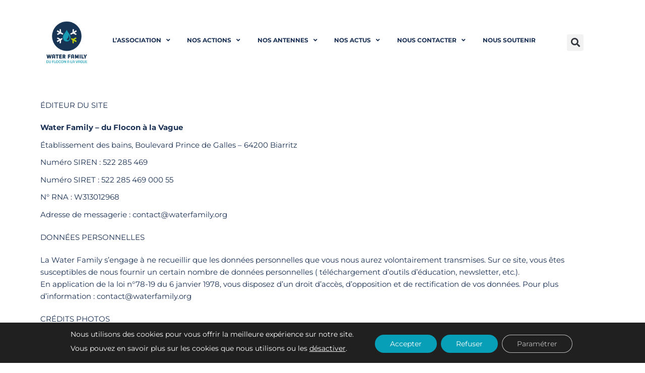

--- FILE ---
content_type: text/css
request_url: https://waterfamily.org/wp-content/uploads/elementor/css/post-5072.css?ver=1765687653
body_size: 673
content:
.elementor-kit-5072{--e-global-color-primary:#079EB7;--e-global-color-secondary:#1A3054;--e-global-color-text:#1A3054;--e-global-color-accent:#54BDCF;--e-global-color-68a5d43:#FFFFFF;--e-global-color-2c7c631:#1A3054;--e-global-color-3b9a0f6:#079EB7;--e-global-color-4596d95:#1A3054;--e-global-color-493db45:#F97232;--e-global-color-4346379:#FDB53F;--e-global-typography-primary-font-family:"Montserrat";--e-global-typography-primary-font-weight:600;--e-global-typography-secondary-font-family:"Roboto Slab";--e-global-typography-secondary-font-weight:400;--e-global-typography-text-font-family:"Montserrat";--e-global-typography-text-font-size:1px;--e-global-typography-text-font-weight:400;--e-global-typography-accent-font-family:"Roboto";--e-global-typography-accent-font-weight:500;--e-global-typography-1f6cb97-font-size:15px;--e-global-typography-1f6cb97-font-weight:bold;--e-global-typography-1f6cb97-text-transform:capitalize;}.elementor-kit-5072 button,.elementor-kit-5072 input[type="button"],.elementor-kit-5072 input[type="submit"],.elementor-kit-5072 .elementor-button{background-color:var( --e-global-color-primary );font-family:var( --e-global-typography-primary-font-family ), Sans-serif;font-weight:var( --e-global-typography-primary-font-weight );color:var( --e-global-color-68a5d43 );border-radius:50px 50px 50px 50px;}.elementor-kit-5072 button:hover,.elementor-kit-5072 button:focus,.elementor-kit-5072 input[type="button"]:hover,.elementor-kit-5072 input[type="button"]:focus,.elementor-kit-5072 input[type="submit"]:hover,.elementor-kit-5072 input[type="submit"]:focus,.elementor-kit-5072 .elementor-button:hover,.elementor-kit-5072 .elementor-button:focus{background-color:var( --e-global-color-secondary );color:var( --e-global-color-68a5d43 );border-radius:50px 50px 50px 50px;}.elementor-kit-5072 e-page-transition{background-color:#FFBC7D;}.elementor-kit-5072 h2{color:#1A3054;}.elementor-section.elementor-section-boxed > .elementor-container{max-width:1140px;}.e-con{--container-max-width:1140px;}.elementor-widget:not(:last-child){margin-block-end:20px;}.elementor-element{--widgets-spacing:20px 20px;--widgets-spacing-row:20px;--widgets-spacing-column:20px;}{}h1.entry-title{display:var(--page-title-display);}@media(max-width:1024px){.elementor-section.elementor-section-boxed > .elementor-container{max-width:1024px;}.e-con{--container-max-width:1024px;}}@media(max-width:767px){.elementor-section.elementor-section-boxed > .elementor-container{max-width:767px;}.e-con{--container-max-width:767px;}}/* Start custom CSS */p {
    margin-bottom: 0.7em !important;
}

.download-button {
    background-color: #199eb6 !important;
    background-image: none !important;
}

.download-box h1 {
    font-size: 1.2em;
}/* End custom CSS */

--- FILE ---
content_type: text/css
request_url: https://waterfamily.org/wp-content/uploads/elementor/css/post-8479.css?ver=1765687654
body_size: 1019
content:
.elementor-8479 .elementor-element.elementor-element-11fb4d1:not(.elementor-motion-effects-element-type-background), .elementor-8479 .elementor-element.elementor-element-11fb4d1 > .elementor-motion-effects-container > .elementor-motion-effects-layer{background-color:#FFFFFF;}.elementor-8479 .elementor-element.elementor-element-11fb4d1{transition:background 0.3s, border 0.3s, border-radius 0.3s, box-shadow 0.3s;}.elementor-8479 .elementor-element.elementor-element-11fb4d1 > .elementor-background-overlay{transition:background 0.3s, border-radius 0.3s, opacity 0.3s;}.elementor-widget-theme-site-logo .widget-image-caption{color:var( --e-global-color-text );}.elementor-8479 .elementor-element.elementor-element-13390d4 > .elementor-widget-container{margin:20px 0px 0px 0px;}.elementor-8479 .elementor-element.elementor-element-13390d4{text-align:center;}.elementor-widget-nav-menu .elementor-nav-menu--main .elementor-item{color:var( --e-global-color-text );fill:var( --e-global-color-text );}.elementor-widget-nav-menu .elementor-nav-menu--main .elementor-item:hover,
					.elementor-widget-nav-menu .elementor-nav-menu--main .elementor-item.elementor-item-active,
					.elementor-widget-nav-menu .elementor-nav-menu--main .elementor-item.highlighted,
					.elementor-widget-nav-menu .elementor-nav-menu--main .elementor-item:focus{color:var( --e-global-color-accent );fill:var( --e-global-color-accent );}.elementor-widget-nav-menu .elementor-nav-menu--main:not(.e--pointer-framed) .elementor-item:before,
					.elementor-widget-nav-menu .elementor-nav-menu--main:not(.e--pointer-framed) .elementor-item:after{background-color:var( --e-global-color-accent );}.elementor-widget-nav-menu .e--pointer-framed .elementor-item:before,
					.elementor-widget-nav-menu .e--pointer-framed .elementor-item:after{border-color:var( --e-global-color-accent );}.elementor-widget-nav-menu{--e-nav-menu-divider-color:var( --e-global-color-text );}.elementor-8479 .elementor-element.elementor-element-22572f7 > .elementor-widget-container{margin:60px 0px 0px 0px;}.elementor-8479 .elementor-element.elementor-element-22572f7 .elementor-menu-toggle{margin:0 auto;}.elementor-8479 .elementor-element.elementor-element-22572f7 .elementor-nav-menu .elementor-item{font-family:"Montserrat", Sans-serif;font-size:12px;font-weight:700;text-transform:uppercase;word-spacing:0em;}.elementor-8479 .elementor-element.elementor-element-22572f7 .elementor-nav-menu--main .elementor-item{color:var( --e-global-color-secondary );fill:var( --e-global-color-secondary );padding-left:16px;padding-right:16px;padding-top:0px;padding-bottom:0px;}.elementor-8479 .elementor-element.elementor-element-22572f7 .elementor-nav-menu--main .elementor-item:hover,
					.elementor-8479 .elementor-element.elementor-element-22572f7 .elementor-nav-menu--main .elementor-item.elementor-item-active,
					.elementor-8479 .elementor-element.elementor-element-22572f7 .elementor-nav-menu--main .elementor-item.highlighted,
					.elementor-8479 .elementor-element.elementor-element-22572f7 .elementor-nav-menu--main .elementor-item:focus{color:var( --e-global-color-primary );fill:var( --e-global-color-primary );}.elementor-8479 .elementor-element.elementor-element-22572f7 .elementor-nav-menu--main .elementor-item.elementor-item-active{color:var( --e-global-color-primary );}.elementor-8479 .elementor-element.elementor-element-22572f7{--e-nav-menu-horizontal-menu-item-margin:calc( 0px / 2 );}.elementor-8479 .elementor-element.elementor-element-22572f7 .elementor-nav-menu--main:not(.elementor-nav-menu--layout-horizontal) .elementor-nav-menu > li:not(:last-child){margin-bottom:0px;}.elementor-8479 .elementor-element.elementor-element-22572f7 .elementor-nav-menu--dropdown a, .elementor-8479 .elementor-element.elementor-element-22572f7 .elementor-menu-toggle{color:#1A3054;fill:#1A3054;}.elementor-8479 .elementor-element.elementor-element-22572f7 .elementor-nav-menu--dropdown{background-color:#FFFFFF;}.elementor-8479 .elementor-element.elementor-element-22572f7 .elementor-nav-menu--dropdown a:hover,
					.elementor-8479 .elementor-element.elementor-element-22572f7 .elementor-nav-menu--dropdown a:focus,
					.elementor-8479 .elementor-element.elementor-element-22572f7 .elementor-nav-menu--dropdown a.elementor-item-active,
					.elementor-8479 .elementor-element.elementor-element-22572f7 .elementor-nav-menu--dropdown a.highlighted,
					.elementor-8479 .elementor-element.elementor-element-22572f7 .elementor-menu-toggle:hover,
					.elementor-8479 .elementor-element.elementor-element-22572f7 .elementor-menu-toggle:focus{color:#FFFFFF;}.elementor-8479 .elementor-element.elementor-element-22572f7 .elementor-nav-menu--dropdown a:hover,
					.elementor-8479 .elementor-element.elementor-element-22572f7 .elementor-nav-menu--dropdown a:focus,
					.elementor-8479 .elementor-element.elementor-element-22572f7 .elementor-nav-menu--dropdown a.elementor-item-active,
					.elementor-8479 .elementor-element.elementor-element-22572f7 .elementor-nav-menu--dropdown a.highlighted{background-color:#1A3054;}.elementor-8479 .elementor-element.elementor-element-22572f7 .elementor-nav-menu--dropdown .elementor-item, .elementor-8479 .elementor-element.elementor-element-22572f7 .elementor-nav-menu--dropdown  .elementor-sub-item{font-family:"Montserrat", Sans-serif;font-size:0.8em;font-weight:600;text-transform:uppercase;}.elementor-widget-search-form .elementor-search-form__input,
					.elementor-widget-search-form .elementor-search-form__icon,
					.elementor-widget-search-form .elementor-lightbox .dialog-lightbox-close-button,
					.elementor-widget-search-form .elementor-lightbox .dialog-lightbox-close-button:hover,
					.elementor-widget-search-form.elementor-search-form--skin-full_screen input[type="search"].elementor-search-form__input{color:var( --e-global-color-text );fill:var( --e-global-color-text );}.elementor-widget-search-form .elementor-search-form__submit{background-color:var( --e-global-color-secondary );}.elementor-8479 .elementor-element.elementor-element-c3dc39a > .elementor-widget-container{margin:050px 0px 050px 0px;}.elementor-8479 .elementor-element.elementor-element-c3dc39a .elementor-search-form{text-align:center;}.elementor-8479 .elementor-element.elementor-element-c3dc39a .elementor-search-form__toggle{--e-search-form-toggle-size:33px;}.elementor-8479 .elementor-element.elementor-element-c3dc39a:not(.elementor-search-form--skin-full_screen) .elementor-search-form__container{border-radius:3px;}.elementor-8479 .elementor-element.elementor-element-c3dc39a.elementor-search-form--skin-full_screen input[type="search"].elementor-search-form__input{border-radius:3px;}.elementor-theme-builder-content-area{height:400px;}.elementor-location-header:before, .elementor-location-footer:before{content:"";display:table;clear:both;}@media(max-width:767px){.elementor-8479 .elementor-element.elementor-element-22572f7 > .elementor-widget-container{margin:0px 0px 0px 0px;}.elementor-8479 .elementor-element.elementor-element-c3dc39a > .elementor-widget-container{margin:0px 0px 0px 0px;}}@media(min-width:768px){.elementor-8479 .elementor-element.elementor-element-2533813{width:11.034%;}.elementor-8479 .elementor-element.elementor-element-b35aa55{width:78.385%;}.elementor-8479 .elementor-element.elementor-element-aa1801b{width:9.232%;}}

--- FILE ---
content_type: text/css
request_url: https://waterfamily.org/wp-content/uploads/elementor/css/post-5460.css?ver=1765687654
body_size: 645
content:
.elementor-widget-text-editor{color:var( --e-global-color-text );}.elementor-widget-text-editor.elementor-drop-cap-view-stacked .elementor-drop-cap{background-color:var( --e-global-color-primary );}.elementor-widget-text-editor.elementor-drop-cap-view-framed .elementor-drop-cap, .elementor-widget-text-editor.elementor-drop-cap-view-default .elementor-drop-cap{color:var( --e-global-color-primary );border-color:var( --e-global-color-primary );}.elementor-5460 .elementor-element.elementor-element-0fcdac6{margin-top:0px;margin-bottom:50px;}.elementor-5460 .elementor-element.elementor-element-d558179:not(.elementor-motion-effects-element-type-background), .elementor-5460 .elementor-element.elementor-element-d558179 > .elementor-motion-effects-container > .elementor-motion-effects-layer{background-color:#199EB6;}.elementor-5460 .elementor-element.elementor-element-d558179{transition:background 0.3s, border 0.3s, border-radius 0.3s, box-shadow 0.3s;margin-top:0px;margin-bottom:0px;padding:22px 0px 22px 0px;}.elementor-5460 .elementor-element.elementor-element-d558179 > .elementor-background-overlay{transition:background 0.3s, border-radius 0.3s, opacity 0.3s;}.elementor-5460 .elementor-element.elementor-element-d558179 > .elementor-shape-top svg{width:calc(100% + 1.3px);height:60px;}.elementor-5460 .elementor-element.elementor-element-e85719b > .elementor-widget-container{margin:50px 0px 0px 0px;}.elementor-5460 .elementor-element.elementor-element-e85719b{text-align:right;font-size:14px;font-weight:600;color:var( --e-global-color-68a5d43 );}.elementor-5460 .elementor-element.elementor-element-cb6d30c{--spacer-size:50px;}.elementor-widget-heading .elementor-heading-title{color:var( --e-global-color-primary );}.elementor-5460 .elementor-element.elementor-element-aebb6d6{text-align:center;}.elementor-5460 .elementor-element.elementor-element-aebb6d6 .elementor-heading-title{font-family:"Montserrat", Sans-serif;font-size:1.2rem;font-weight:600;color:#FFFFFF;}.elementor-5460 .elementor-element.elementor-element-385a5e36{--grid-template-columns:repeat(0, auto);--icon-size:16px;--grid-column-gap:5px;--grid-row-gap:0px;}.elementor-5460 .elementor-element.elementor-element-385a5e36 .elementor-widget-container{text-align:center;}.elementor-5460 .elementor-element.elementor-element-385a5e36 > .elementor-widget-container{padding:0px 0px 0px 0px;}.elementor-5460 .elementor-element.elementor-element-385a5e36 .elementor-social-icon{background-color:#183455;--icon-padding:0.6em;}.elementor-5460 .elementor-element.elementor-element-8d264f3 > .elementor-widget-container{margin:50px 0px 0px 0px;}.elementor-5460 .elementor-element.elementor-element-8d264f3{text-align:right;font-size:14px;font-weight:600;color:var( --e-global-color-68a5d43 );}.elementor-theme-builder-content-area{height:400px;}.elementor-location-header:before, .elementor-location-footer:before{content:"";display:table;clear:both;}@media(max-width:767px){.elementor-5460 .elementor-element.elementor-element-e85719b{text-align:center;}.elementor-5460 .elementor-element.elementor-element-8d264f3{text-align:center;}}

--- FILE ---
content_type: text/css
request_url: https://waterfamily.org/wp-content/uploads/elementor/css/post-10835.css?ver=1765687654
body_size: 118
content:
.elementor-10835 .elementor-element.elementor-element-5b66a83:not(.elementor-motion-effects-element-type-background), .elementor-10835 .elementor-element.elementor-element-5b66a83 > .elementor-motion-effects-container > .elementor-motion-effects-layer{background-color:#E2F1F6;}.elementor-10835 .elementor-element.elementor-element-5b66a83{transition:background 0.3s, border 0.3s, border-radius 0.3s, box-shadow 0.3s;padding:20px 0px 0px 0px;}.elementor-10835 .elementor-element.elementor-element-5b66a83 > .elementor-background-overlay{transition:background 0.3s, border-radius 0.3s, opacity 0.3s;}

--- FILE ---
content_type: text/css
request_url: https://waterfamily.org/wp-content/uploads/elementor/css/post-14974.css?ver=1765687654
body_size: 861
content:
.elementor-14974 .elementor-element.elementor-element-e3e7c1d > .elementor-container > .elementor-column > .elementor-widget-wrap{align-content:center;align-items:center;}.elementor-14974 .elementor-element.elementor-element-e3e7c1d:not(.elementor-motion-effects-element-type-background), .elementor-14974 .elementor-element.elementor-element-e3e7c1d > .elementor-motion-effects-container > .elementor-motion-effects-layer{background-color:var( --e-global-color-68a5d43 );}.elementor-14974 .elementor-element.elementor-element-e3e7c1d{transition:background 0.3s, border 0.3s, border-radius 0.3s, box-shadow 0.3s;padding:50px 0px 50px 0px;}.elementor-14974 .elementor-element.elementor-element-e3e7c1d > .elementor-background-overlay{transition:background 0.3s, border-radius 0.3s, opacity 0.3s;}.elementor-widget-heading .elementor-heading-title{color:var( --e-global-color-primary );}.elementor-14974 .elementor-element.elementor-element-c6a8398 > .elementor-widget-container{margin:0px 0px 0px 0px;}.elementor-14974 .elementor-element.elementor-element-c6a8398{text-align:center;}.elementor-14974 .elementor-element.elementor-element-c6a8398 .elementor-heading-title{font-size:3em;font-weight:700;color:var( --e-global-color-text );}.elementor-14974 .elementor-element.elementor-element-bfc5c1d{margin-top:0px;margin-bottom:0px;}.elementor-widget-icon.elementor-view-stacked .elementor-icon{background-color:var( --e-global-color-primary );}.elementor-widget-icon.elementor-view-framed .elementor-icon, .elementor-widget-icon.elementor-view-default .elementor-icon{color:var( --e-global-color-primary );border-color:var( --e-global-color-primary );}.elementor-widget-icon.elementor-view-framed .elementor-icon, .elementor-widget-icon.elementor-view-default .elementor-icon svg{fill:var( --e-global-color-primary );}.elementor-14974 .elementor-element.elementor-element-c7f01f9 .elementor-icon-wrapper{text-align:center;}.elementor-14974 .elementor-element.elementor-element-da9fbdb{text-align:center;}.elementor-14974 .elementor-element.elementor-element-da9fbdb .elementor-heading-title{font-family:"Montserrat", Sans-serif;font-size:2em;font-weight:700;color:var( --e-global-color-primary );}.elementor-widget-text-editor{color:var( --e-global-color-text );}.elementor-widget-text-editor.elementor-drop-cap-view-stacked .elementor-drop-cap{background-color:var( --e-global-color-primary );}.elementor-widget-text-editor.elementor-drop-cap-view-framed .elementor-drop-cap, .elementor-widget-text-editor.elementor-drop-cap-view-default .elementor-drop-cap{color:var( --e-global-color-primary );border-color:var( --e-global-color-primary );}.elementor-14974 .elementor-element.elementor-element-0611f63 > .elementor-widget-container{padding:0px 20px 0px 20px;}.elementor-14974 .elementor-element.elementor-element-0611f63{text-align:center;}.elementor-widget-button .elementor-button{background-color:var( --e-global-color-accent );}.elementor-14974 .elementor-element.elementor-element-ed64ac6 .elementor-button{background-color:var( --e-global-color-primary );fill:var( --e-global-color-68a5d43 );color:var( --e-global-color-68a5d43 );border-style:solid;border-width:5px 5px 5px 5px;}.elementor-14974 .elementor-element.elementor-element-ed64ac6 .elementor-button:hover, .elementor-14974 .elementor-element.elementor-element-ed64ac6 .elementor-button:focus{background-color:var( --e-global-color-secondary );color:var( --e-global-color-68a5d43 );}.elementor-14974 .elementor-element.elementor-element-ed64ac6 .elementor-button:hover svg, .elementor-14974 .elementor-element.elementor-element-ed64ac6 .elementor-button:focus svg{fill:var( --e-global-color-68a5d43 );}.elementor-14974 .elementor-element.elementor-element-2b7c680 .elementor-icon-wrapper{text-align:center;}.elementor-14974 .elementor-element.elementor-element-bc8f68a{text-align:center;}.elementor-14974 .elementor-element.elementor-element-bc8f68a .elementor-heading-title{font-family:"Montserrat", Sans-serif;font-size:2em;font-weight:700;color:var( --e-global-color-primary );}.elementor-14974 .elementor-element.elementor-element-f3c81cc > .elementor-widget-container{padding:0px 20px 0px 20px;}.elementor-14974 .elementor-element.elementor-element-f3c81cc{text-align:center;}.elementor-14974 .elementor-element.elementor-element-18b7d0a .elementor-button{background-color:var( --e-global-color-primary );fill:var( --e-global-color-68a5d43 );color:var( --e-global-color-68a5d43 );border-style:solid;border-width:5px 5px 5px 5px;}.elementor-14974 .elementor-element.elementor-element-18b7d0a .elementor-button:hover, .elementor-14974 .elementor-element.elementor-element-18b7d0a .elementor-button:focus{background-color:var( --e-global-color-secondary );color:var( --e-global-color-68a5d43 );}.elementor-14974 .elementor-element.elementor-element-18b7d0a .elementor-button:hover svg, .elementor-14974 .elementor-element.elementor-element-18b7d0a .elementor-button:focus svg{fill:var( --e-global-color-68a5d43 );}.elementor-14974 .elementor-element.elementor-element-676fbf8 .elementor-icon-wrapper{text-align:center;}.elementor-14974 .elementor-element.elementor-element-914a708{text-align:center;}.elementor-14974 .elementor-element.elementor-element-914a708 .elementor-heading-title{font-family:"Montserrat", Sans-serif;font-size:2em;font-weight:700;color:var( --e-global-color-primary );}.elementor-14974 .elementor-element.elementor-element-e12b9c2 > .elementor-widget-container{padding:0px 20px 0px 20px;}.elementor-14974 .elementor-element.elementor-element-e12b9c2{text-align:center;}.elementor-14974 .elementor-element.elementor-element-57879ac .elementor-button{background-color:var( --e-global-color-primary );fill:var( --e-global-color-68a5d43 );color:var( --e-global-color-68a5d43 );border-style:solid;border-width:5px 5px 5px 5px;}.elementor-14974 .elementor-element.elementor-element-57879ac .elementor-button:hover, .elementor-14974 .elementor-element.elementor-element-57879ac .elementor-button:focus{background-color:var( --e-global-color-secondary );color:var( --e-global-color-68a5d43 );}.elementor-14974 .elementor-element.elementor-element-57879ac{width:var( --container-widget-width, 101.972% );max-width:101.972%;--container-widget-width:101.972%;--container-widget-flex-grow:0;}.elementor-14974 .elementor-element.elementor-element-57879ac .elementor-button:hover svg, .elementor-14974 .elementor-element.elementor-element-57879ac .elementor-button:focus svg{fill:var( --e-global-color-68a5d43 );}.elementor-14974 .elementor-element.elementor-element-79aaab9 .elementor-icon-wrapper{text-align:center;}.elementor-14974 .elementor-element.elementor-element-f53e64d{text-align:center;}.elementor-14974 .elementor-element.elementor-element-f53e64d .elementor-heading-title{font-family:"Montserrat", Sans-serif;font-size:2em;font-weight:700;color:var( --e-global-color-primary );}.elementor-14974 .elementor-element.elementor-element-8219a01 > .elementor-widget-container{padding:0px 20px 0px 20px;}.elementor-14974 .elementor-element.elementor-element-8219a01{text-align:center;}.elementor-14974 .elementor-element.elementor-element-d3ba854 .elementor-button{background-color:var( --e-global-color-primary );fill:var( --e-global-color-68a5d43 );color:var( --e-global-color-68a5d43 );border-style:solid;border-width:5px 5px 5px 5px;}.elementor-14974 .elementor-element.elementor-element-d3ba854 .elementor-button:hover, .elementor-14974 .elementor-element.elementor-element-d3ba854 .elementor-button:focus{background-color:var( --e-global-color-secondary );color:var( --e-global-color-68a5d43 );}.elementor-14974 .elementor-element.elementor-element-d3ba854 .elementor-button:hover svg, .elementor-14974 .elementor-element.elementor-element-d3ba854 .elementor-button:focus svg{fill:var( --e-global-color-68a5d43 );}@media(max-width:1024px){.elementor-14974 .elementor-element.elementor-element-e3e7c1d{padding:100px 25px 100px 25px;}}@media(max-width:767px){.elementor-14974 .elementor-element.elementor-element-e3e7c1d{padding:50px 20px 50px 20px;}}

--- FILE ---
content_type: application/javascript
request_url: https://waterfamily.org/wp-content/plugins/wpdm-premium-packages/assets/js/wpdmpp-front.js?ver=6.8.3
body_size: 4979
content:
jQuery(function ($) {

    if (typeof $().tooltip === 'function')
        $('.ttip').tooltip();

    var $body = $('body');

    $body.on('click', '.wpdm__rld', function () {
        var pit = $(this).parent('li');
        $(this).html(wpdm_js.spinner);
        $.post(wpdm_url.ajax, {
            action: 'wpdmpp_remove_domain',
            domain: $(this).data('domain'),
            license: $(this).data('license')
        }, function (res) {
            pit.hide();
        });
    });

    $body.on('click', '.file-price', function () {
        var pid = $(this).data('pid'), ps = 0, files = [], uc = 0, al = '';
        var haslic = parseInt($('.license-' + pid).length);
        if (haslic > 0)
            al = $('.license-' + pid + ':checked').val();

        $('.file-price-' + pid).each(function () {

            if ($(this).is(':checked')) {
                ps += al == '' ? parseFloat($(this).val()) : parseFloat($(this).data(al));
                files.push($(this).data('file'));
            } else uc++;
        });
        ps = parseFloat(ps).toFixed(2);
        var ppc = al == '' ? parseFloat($('#price-' + pid).attr('content')) : parseFloat($('.license-' + pid + '[value=' + al + ']').data('price'));
        if (ps == 0 || uc == 0 || ps > parseFloat(ppc)) ps = parseFloat(ppc);

        ps += wpdmpp_extra_gigs();
        /*$('.price-'+pid).html(wpdmpp_currency_sign+ps);*/
        $('.price-' + pid).html(wpdmpp_csign_before + (parseFloat(ps).toFixed(2)) + wpdmpp_csign_after);
        $('#files_' + pid).val(files);
        $('#total-price-' + pid).val(parseFloat(ps).toFixed(2));

        if (('.__wpdmpp_buy_now_zone_' + pid).length > 0) {
            WPDM.blockUI('.__wpdmpp_buy_now_zone_' + pid);
            $('.__wpdmpp_buy_now_zone_' + pid).load(wpdm_url.ajax, {
                pid: pid,
                action: 'wpdmpp_load_buynow_button'
            }, function (res) {
                WPDM.unblockUI('.__wpdmpp_buy_now_zone_' + pid);
            });
        }

    });


    $body.on('click', '.wpdmpp-extra-gig', function () {
        var pid = $(this).data('product-id'), ps = 0, files = [], uc = 0, al = '';
        var haslic = parseInt($('.license-' + pid).length);
        if (haslic > 0)
            al = $('.license-' + pid + ':checked').val();

        $('.file-price-' + pid).each(function () {

            if ($(this).is(':checked')) {
                ps += al == '' ? parseFloat($(this).val()) : parseFloat($(this).data(al));
                files.push($(this).data('file'));
            } else uc++;
        });

        ps = parseFloat(ps).toFixed(2);
        var ppc = al == '' ? parseFloat($('#price-' + pid).attr('content')) : parseFloat($('.license-' + pid + '[value=' + al + ']').data('price'));
        if (ps == 0 || uc == 0 || ps > parseFloat(ppc)) ps = ppc.toFixed(2);
        ps = parseFloat(wpdmpp_extra_gigs()) + parseFloat(ps);
        ps = ps.toFixed(2);

        /*$('.price-'+pid).html(wpdmpp_currency_sign+ps); */

        /* If 'Pay as you want' is active */
        if (isNaN(ps)) {
            ps = parseFloat(wpdmpp_extra_gigs()) + parseFloat($('.iwanttopay').val());
        }

        $('.price-' + pid).html(wpdmpp_csign_before + ps + wpdmpp_csign_after);
        $('#files_' + pid).val(files);

        $('#total-price-' + pid).val(parseFloat(ps).toFixed(2));

        if (('.__wpdmpp_buy_now_zone_' + pid).length > 0) {
            WPDM.blockUI('.__wpdmpp_buy_now_zone_' + pid);
            $('.__wpdmpp_buy_now_zone_' + pid).load(wpdm_url.ajax, {
                pid: pid,
                action: 'wpdmpp_load_buynow_button'
            }, function (res) {
                WPDM.unblockUI('.__wpdmpp_buy_now_zone_' + pid);
            });
        }

    });


    $body.on('click', '.price-variation', function () {

        var pid = $(this).data('product-id'), price = 0, license = $(this).val(), sfp = 0;
        /*
         $('.price-variation-' + pid).each(function () {
         if ($(this).is(':checked'))
         price += parseFloat($(this).data('price'));
         });
         */
        price = parseFloat($(this).data('price'));

        $('#premium-files-' + pid + ' .premium-file').show();
        $('#premium-files-' + pid + ' .premium-file:not(".file_avail-' + license + '")').hide();

        $('#premium-files-' + pid + ' .premium-file').each(function () {
            $(this).find('.badge').html($(this).find('.badge').data(license));
        });

        $('.file-price-' + pid).each(function () {
            if ($(this).is(':checked')) sfp += parseFloat($(this).data(license));
        });

        /*var pricehtml = "<i class='fa fa-shopping-cart'></i> Add to Cart <span class='label label-primary'>" + $('#total-price-' + pid).data('curr') + price + "<label>";*/
        if (sfp > 0 && sfp < price)
            price = sfp;
        price += wpdmpp_extra_gigs();
        /*$('.price-'+pid).html(wpdmpp_currency_sign+price.toFixed(2));*/
        $('.price-' + pid).html(wpdmpp_csign_before + price.toFixed(2) + wpdmpp_csign_after);
        $('#total-price-' + pid).val(price.toFixed(2));
        /*$('#cart_submit').html(pricehtml);*/

        if (('.__wpdmpp_buy_now_zone_' + pid).length > 0) {
            WPDM.blockUI('.__wpdmpp_buy_now_zone_' + pid);
            $('.__wpdmpp_buy_now_zone_' + pid).load(wpdm_url.ajax, {
                pid: pid,
                license: license,
                action: 'wpdmpp_load_buynow_button'
            }, function (res) {
                WPDM.unblockUI('.__wpdmpp_buy_now_zone_' + pid);
            });
        }

    });

    $('.price-variation:checked').trigger('click');

    $body.on('click', '#licreq', function () {
        if ($(this).is(":checked")) {
            $('.file-price-field').hide();
            $('.file-price-table').show();
            $('#licopt').slideDown();
        } else {
            $('.file-price-field').show();
            $('.file-price-table').hide();
            $('#licopt').slideUp();
        }

    });
    $('.lic-enable').each(function () {
        if ($(this).is(":checked") && !$(this).is(":disabled")) {
            $("#lic-price-" + $(this).data('lic')).removeAttr('disabled');
            $(".lic-file-price-" + $(this).data('lic')).removeAttr('disabled');

        } else {
            $("#lic-price-" + $(this).data('lic')).attr('disabled', 'disabled');
            if (!$(this).is(":checked"))
                $(".lic-file-price-" + $(this).data('lic')).attr('disabled', 'disabled');
        }
    });
    $body.on('click', '.lic-enable', function () {
        if ($(this).is(":checked") && !$(this).is(":disabled")) {
            $("#lic-price-" + $(this).data('lic')).removeAttr('disabled');
            $(".lic-file-price-" + $(this).data('lic')).removeAttr('disabled');
        } else {
            $("#lic-price-" + $(this).data('lic')).attr('disabled', 'disabled');
            if (!$(this).is(":checked"))
                $(".lic-file-price-" + $(this).data('lic')).attr('disabled', 'disabled');
        }
    });

    var cnotif = false;
    $body.on('submit', '.wpdm_cart_form', function () {
        var btnaddtocart = $(this).find('.btn-addtocart');
        btnaddtocart.css('width', btnaddtocart.css('width'));
        btnaddtocart.attr('disabled', 'disabled');
        var form = $(this);
        var btnlbl = btnaddtocart.html();
        btnaddtocart.html(wpdm_js.spinner);
        $(this).ajaxSubmit({
            success: function (res) {
                if (res.success) {
                    if (btnaddtocart.data('cart-redirect') == 'on') {
                        location.href = res.cart_url;
                        return false;
                    }
                    form.find('.btn-viewcart').hide();
                    btnaddtocart.addClass('btn-wc');
                    btnaddtocart.html(btnlbl).removeAttr('disabled');
                    if (cnotif) cnotif.remove();
                    cnotif = WPDM.notify('<span class="w3eden">' + res.message + '</span>', 'info', 'top-center');
                    $('.ttip').tooltip({html: true});
                    window.postMessage("cart_updated", window.location.protocol + "//" + window.location.hostname);
                } else {
                    WPDM.notify('<span class="w3eden">' + res.message + "</span>", 'error', 'top-center');
                    btnaddtocart.html(btnlbl).removeAttr('disabled');
                }
            }
        });
        return false;
    });


    $('#checkoutbtn').click(function () {
        $(this).attr('disabled', 'disabled');
        $('#checkoutarea').slideDown();
    });


    /* Delete Order */
    $('.delete_order').on('click', function () {
        var nonce = $(this).attr('nonce');
        var order_id = $(this).attr('order_id');
        var url = wpdm_url.ajax;
        var th = $(this);
        jQuery('#order_' + order_id).fadeTo('0.5');
        if (confirm("Are you sure you want to delete this order ?")) {
            $(this).html(wpdm_js.spinner).css('outline', 'none');
            jQuery.ajax({
                type: "post",
                dataType: "json",
                url: url,
                data: {action: "wpdmpp_delete_frontend_order", order_id: order_id, nonce: nonce},
                success: function (response) {
                    if (response.type == "success") {
                        $('#order_' + order_id).slideUp();
                    } else {
                        alert("Something went wrong during deleting...")
                    }
                }
            });
        }
        return false;
    });


    /* Checkout */

    $body.on('submit', '#payment_form', function (e) {
        e.preventDefault();
        if (navigator.userAgent.indexOf("Safari") > -1 && ($('#f-name').val() == '' || $('#email_m').val() == '')) {
            alert('Please Enter Your Name & Email');
            return false;
        }

        /*$(this).validate();
        if(!$(this).valid()) {
            WPDM.notify("Fill the form properly!", "error");
            return false;
        }*/

        $('#pay_btn').data('label', $('#pay_btn').html()).attr('disabled', 'disabled').html(wpdm_js.spinner).css('outline', 'none');
        $('#wpdmpp-cart-form .btn').attr('disabled', 'disabled');
        $(this).ajaxSubmit({
            'url': '?task=paynow',
            'beforeSubmit': function () {
                /*jQuery('#payment_w8').fadeIn();*/
            },
            'success': function (res) {
                $('#paymentform').html(res);
                if (res.match(/error/)) {
                    $('#pay_btn').removeAttr('disabled').html($('#pay_btn').data('label'));
                } else {
                    $('#payment_w8').fadeOut();
                }
            }
        });
        return false;
    });

    $(".payment-gateway-list .payment-gateway-item.index-1").addClass('active');
    $(".payment-gateway-list .payment-gateway-item.index-1 input[type=radio]").attr('checked', 'checked');
    $(".payment-gateway-list .payment-gateway-item").on('click', function () {
        $('.payment-gateway-list .payment-gateway-item').removeClass('active');
        $(this).addClass('active');
    });

    $body.on('change', '.calculate-tax', function () {
        calculate_tax();
    });

    $body.on('change', '#select-payment-method #country, #billing-info-form #country', function () {
        populateStates($(this).val());
    });

    $('#save-cart').on('click', function () {
        $(this).attr('disabled', 'disabled').html(wpdm_js.spinner);
        $.post(location.href, {action: 'wpdmpp_anync_exec', execute: 'saveCart'}, function (cart) {
            $('#carturl').val(cart.url);
            $('#cartid').val(cart.id);
            $('#save-cart').html('<i class="fas fa-check-square"></i> Saved');
            $('#wpdm-save-cart').removeClass('hide').removeClass('d-none');
        });
    });

    $body.on('click', '#email-cart', function () {
        var send_to = $('#cmail').val();

        if (send_to.trim() === '') {
            $('#cmail').css({'border': '1px solid #f00'});
            return;
        }

        $('#fae').removeClass('fa-envelope').addClass(wpdm_js.spinner);
        $('#email-cart').attr('disabled', 'disabled').html('Sending...');
        $.post(location.href, {
            action: 'wpdmpp_anync_exec',
            execute: 'EmailCart',
            email: $('#cmail').val(),
            cartid: $('#cartid').val()
        }, function (res) {
            $('#fae').removeClass(wpdm_js.spinner).addClass('fa-envelope');
            $('#email-cart').html('Sent');
        });
    });

    /* Select payment method on checkout page */
    /* Execute on page load */
    var pbtn_label = wpdmpp_txt.checkout_button_label; /* Default Payment Button Label */

    if ($('#payment_form input[name="payment_method"]:checked').val() != undefined) {
        set_payment_method(selected_payment_method())
        $('#__PM_'+selected_payment_method()).addClass('active');
    }

    /* Execute on change */
    $body.on('change', '#payment_form input[name="payment_method"]', function () {
        set_payment_method($(this).val())
    });


    /* Premium Package Cart Widget */
    $('#wpdm-cart-panel-trigger').on('click', function () {
        $('#mini_cart_details').slideToggle();
    });
    /* Premium Package Cart Widget Endd */

    /* pupulate country / state*/

    if ($('#country') !== undefined && $('#state') !== undefined)
        populateStates($('#country').val());

    /* pupulate country / state end*/

});

/* Body OnLoad Ends */

function set_payment_method(method) {
    var $ = jQuery;
    pbtn_label = $('#pay_btn').html();
    $('#payment_form').addClass('blockui');
    $.post(wpdm_url.ajax, {action: 'set_payment_method_for_order', method: method, wpdm_client: wpdm_js.client_id}, function (res) {
        if(typeof res !== 'object') {
            WPDM.bootAlert("Order Error!", res, 400);
            $('#payment_form').removeClass('blockui');
            return false;
        }
        if (res.button === 'custom') {
            $('#checkout-terms-agree').prop('checked', true).prop('disabled', true);
            $('#pay_btn').hide();
            $('#wpdmpp-custom-payment-button').html(res.html).show();
        } else {
            $('#checkout-terms-agree').prop('checked', true).removeAttr('disabled');
            $('#wpdmpp-custom-payment-button').html(res.html).hide();
            $('#pay_btn').show();
        }
        $('#billing_form').html(res.billing_form);
        $('#payment_form').removeClass('blockui');
        populateStates($('#country').val());
    });
}

function selected_payment_method()
{
   return jQuery('#payment_form input[name="payment_method"]:checked').val();
}

function calculate_tax() {
    /*console.log('Calculating Tax...');*/
    var $ = jQuery;
    var country = $('#country').val();
    /*console.log('Country: ' + country);*/
    if (country === undefined) return;

    WPDM.blockUI('#selected-payment-gateway-action');

    var state = $('#region').val() != null ? $('#region').val() : $('#region-txt').val();

    $.get(wpdm_url.ajax, {action: 'gettax', country: country, state: state, payment_method: selected_payment_method()}, function (tax_info) {
        $('#wpdmpp_cart_tax').text(tax_info.tax);
        $('#wpdmpp_cart_grand_total').text(tax_info.total);
        $('.cart-total-final').removeClass('hide').removeClass('d-none');
        $('.cart-total-final .badge').text(' ' + tax_info.total);
        WPDM.unblockUI('#selected-payment-gateway-action');
        if(tax_info.payment_button) {
            $('#checkout-terms-agree').prop('checked', true).prop('disabled', true);
            $('#pay_btn').hide();
            $('#wpdmpp-custom-payment-button').html(tax_info.payment_button).show();
        } else {
            $('#pay_btn').show();
            $('#wpdmpp-custom-payment-button').hide();
            $('#checkout-terms-agree').prop('checked', true).removeAttr('disabled');
        }
    });
}

function wpdmpp_remove_cart_item(id) {
    if (!confirm('Are you sure?')) return false;
    jQuery('#save-cart').removeAttr('disabled');
    if (id === 'all')
        jQuery('.table.wpdm_cart tbody *').css('color', '#ccc');
    else
        jQuery('#cart_item_' + id + ' *').css('color', '#ccc');
    jQuery.post('?wpdmpp_remove_cart_item=' + id, function (res) {
        WPDM.blockUI('#wpdmpp-cart-form');
        location.reload();
    });
    return false;
}

function populateCountryState() {

    var $ = jQuery;

    var dataurl = wpdmpp_base_url + 'assets/js/data/';

    var countries = [], states = [], countryOptions = "", stateOptions = "", countrySelect = $('#country'),
        stateSelect = $('#region'), cc;

    if (countrySelect.length === 0) return;

    $.getJSON(dataurl + 'countries.json', function (data) {
        $.each(data, function (i, country) {
            if (i === 0) cc = country.code;
            countries["" + country.code] = country.filename;
            countryOptions += "<option value='" + country.code + "'>" + country.name + "</option>";
        });
        countrySelect.html(countryOptions);
        loadStates(cc);
    });
    countrySelect.change(function () {
        var countryCode = $(this).val();
        loadStates(countryCode);

    });

    function loadStates(countryCode) {
        var filename = countries[countryCode];
        if (filename != undefined) {
            $('#region-txt').attr('disabled', 'disabled').hide();
            $('#region').removeAttr('disabled').show();
            $.getJSON(dataurl + 'countries/' + filename + '.json', function (data) {
                stateOptions = "";
                $.each(data, function (i, state) {
                    states["" + state.code] = state;
                    var scode = state.code.replace(countryCode + "-", "");
                    stateOptions += "<option value='" + scode + "'>" + state.name + "</option>";
                });
                stateSelect.html(stateOptions);
            });
        } else {
            $('#region').attr('disabled', 'disabled').hide();
            $('#region-txt').removeAttr('disabled').show();
        }

        calculate_tax();
    }

}

function populateStates(countryCode) {
    var $ = jQuery;

    var selected = $('#region-txt').val();
    var dataurl = wpdmpp_base_url + 'assets/js/data/';
    var countries = [], states = [], countryOptions = "", stateOptions = "", countrySelect = $('#country'),
        stateSelect = $('#region'), filename = '';

    if (countrySelect.length === 0) return;

    $.getJSON(dataurl + 'countries.json', function (data) {
        $.each(data, function (i, country) {
            if (countryCode == country.code) {
                filename = country.filename;
            }

        });

        if (filename != undefined && filename != '') {
            $('#region-txt').attr('disabled', 'disabled').hide();
            $('#region').removeAttr('disabled').show();
            $.getJSON(dataurl + 'countries/' + filename + '.json', function (data) {
                stateOptions = "";
                $.each(data, function (i, state) {
                    states["" + state.code] = state;
                    var scode = state.code.replace(countryCode + "-", "");
                    var _selected = scode === selected ? 'selected=selected' : '';
                    stateOptions += "<option value='" + scode + "' "+_selected+" >" + state.name + "</option>";
                });
                stateSelect.html(stateOptions);
            });
        } else {
            $('#region').attr('disabled', 'disabled').hide();
            $('#region-txt').removeAttr('disabled').show();
        }

        calculate_tax();

    });

}

function wpdmpp_extra_gigs() {
    var exgigs = [], sum = 0, added = [];
    jQuery('.wpdmpp-extra-gig').each(function () {
        if (jQuery(this).is(':checked') && added.indexOf(parseFloat(jQuery(this).val())) < 0) {
            added.push(parseFloat(jQuery(this).val()));
            sum += parseFloat(jQuery(this).data('price'));
        }
    });

    return sum;
}

function getkey(file, order_id, btn_id) {
    var oldico = jQuery(btn_id).html();
    jQuery(btn_id).html(wpdm_js.spinner);
    jQuery.post(wpdm_url.home, {execute: 'getlicensekey', fileid: file, orderid: order_id}, function (_res) {
        var res;
        res = "<input class='form-control input-lg' style='cursor:copy;font-weight: bold;margin: 0;font-family: monospace;text-align: center;font-size: 14pt;letter-spacing: 1px' onfocus='this.select()' id='lkcont' type=text readonly=readonly value='" + _res.key + "' />";
        res = WPDM.el("div", {'class': 'input-group'}, res + WPDM.el("div", {'class': 'input-group-append'}, WPDM.el("button", {
            type: 'button',
            'class': 'btn btn-secondary',
            id: 'btn-copy-key',
            onclick: "WPDM.copy('lkcont')"
        }, WPDM.el("i", {'class': 'fas fa-copy'}) + ' Copy')));
        jQuery(btn_id).html(oldico);

        if (_res.domains.length > 0) {
            res += "<div class='panel panel-default card card-default' id='lpp' style='margin-top: 15px;margin-bottom: 0;overflow: hidden'><div class='panel-heading card-header text-left' style='text-transform: unset;background: #f5f5f5 !important;' >Linked Sites</div><div style='max-height: 300px;overflow: auto;'><ul class='list-group text-left' style='margin-top: -1px;margin-bottom: 0'>";
            jQuery.each(_res.domains, function (i, domain) {
                res += "<li class='list-group-item lci'><a href='#' data-domain='" + domain + "' data-license='" + _res.key + "' data-oid='" + order_id + "' data-pid='" + file + "' class='wpdm__rld btn btn-xs btn-danger pull-right float-right'>Remove</a>" + domain + "</li>";
            });
            res += "</ul></div></div><style>#lpp .lci{ border-radius: 0 !important;;border: 0 !important;border-top: 1px solid #dddddd !important;; }</style>";
        }

        wpdm_bootModal("License Key", res, 450);

    });
    return false;
}

var wpdmpp = {
    reset_pay_btn: function () {
        jQuery('#pay_btn').removeAttr('disabled').html('<i class="fas fa-check-square"></i> &nbsp; ' + wpdmpp_txt.pay_now);
    }
}

